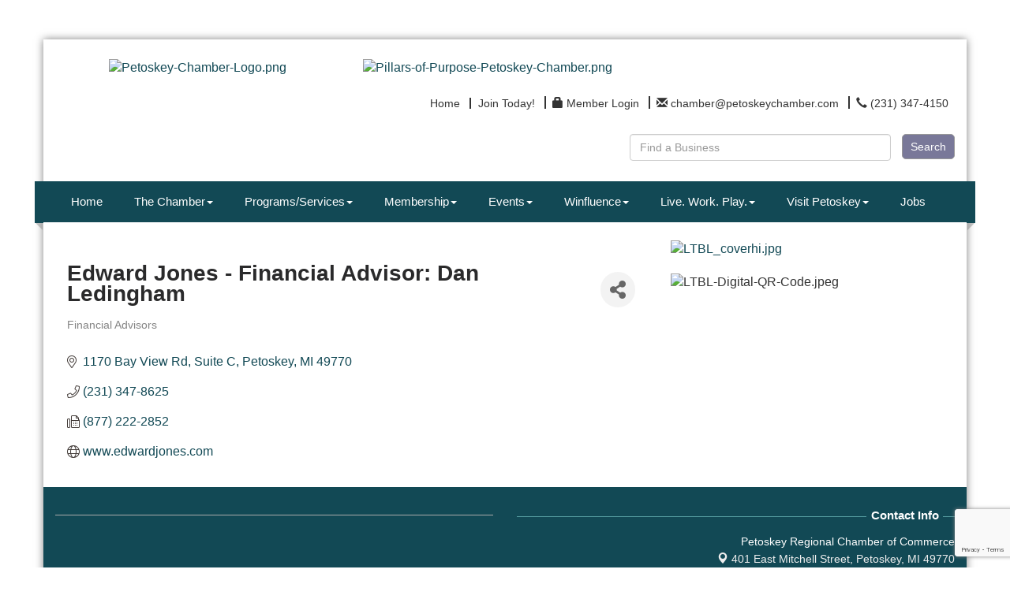

--- FILE ---
content_type: text/html; charset=utf-8
request_url: https://www.google.com/recaptcha/enterprise/anchor?ar=1&k=6LfI_T8rAAAAAMkWHrLP_GfSf3tLy9tKa839wcWa&co=aHR0cHM6Ly93d3cucGV0b3NrZXljaGFtYmVyLmNvbTo0NDM.&hl=en&v=PoyoqOPhxBO7pBk68S4YbpHZ&size=invisible&anchor-ms=20000&execute-ms=30000&cb=umnptkpngcct
body_size: 48824
content:
<!DOCTYPE HTML><html dir="ltr" lang="en"><head><meta http-equiv="Content-Type" content="text/html; charset=UTF-8">
<meta http-equiv="X-UA-Compatible" content="IE=edge">
<title>reCAPTCHA</title>
<style type="text/css">
/* cyrillic-ext */
@font-face {
  font-family: 'Roboto';
  font-style: normal;
  font-weight: 400;
  font-stretch: 100%;
  src: url(//fonts.gstatic.com/s/roboto/v48/KFO7CnqEu92Fr1ME7kSn66aGLdTylUAMa3GUBHMdazTgWw.woff2) format('woff2');
  unicode-range: U+0460-052F, U+1C80-1C8A, U+20B4, U+2DE0-2DFF, U+A640-A69F, U+FE2E-FE2F;
}
/* cyrillic */
@font-face {
  font-family: 'Roboto';
  font-style: normal;
  font-weight: 400;
  font-stretch: 100%;
  src: url(//fonts.gstatic.com/s/roboto/v48/KFO7CnqEu92Fr1ME7kSn66aGLdTylUAMa3iUBHMdazTgWw.woff2) format('woff2');
  unicode-range: U+0301, U+0400-045F, U+0490-0491, U+04B0-04B1, U+2116;
}
/* greek-ext */
@font-face {
  font-family: 'Roboto';
  font-style: normal;
  font-weight: 400;
  font-stretch: 100%;
  src: url(//fonts.gstatic.com/s/roboto/v48/KFO7CnqEu92Fr1ME7kSn66aGLdTylUAMa3CUBHMdazTgWw.woff2) format('woff2');
  unicode-range: U+1F00-1FFF;
}
/* greek */
@font-face {
  font-family: 'Roboto';
  font-style: normal;
  font-weight: 400;
  font-stretch: 100%;
  src: url(//fonts.gstatic.com/s/roboto/v48/KFO7CnqEu92Fr1ME7kSn66aGLdTylUAMa3-UBHMdazTgWw.woff2) format('woff2');
  unicode-range: U+0370-0377, U+037A-037F, U+0384-038A, U+038C, U+038E-03A1, U+03A3-03FF;
}
/* math */
@font-face {
  font-family: 'Roboto';
  font-style: normal;
  font-weight: 400;
  font-stretch: 100%;
  src: url(//fonts.gstatic.com/s/roboto/v48/KFO7CnqEu92Fr1ME7kSn66aGLdTylUAMawCUBHMdazTgWw.woff2) format('woff2');
  unicode-range: U+0302-0303, U+0305, U+0307-0308, U+0310, U+0312, U+0315, U+031A, U+0326-0327, U+032C, U+032F-0330, U+0332-0333, U+0338, U+033A, U+0346, U+034D, U+0391-03A1, U+03A3-03A9, U+03B1-03C9, U+03D1, U+03D5-03D6, U+03F0-03F1, U+03F4-03F5, U+2016-2017, U+2034-2038, U+203C, U+2040, U+2043, U+2047, U+2050, U+2057, U+205F, U+2070-2071, U+2074-208E, U+2090-209C, U+20D0-20DC, U+20E1, U+20E5-20EF, U+2100-2112, U+2114-2115, U+2117-2121, U+2123-214F, U+2190, U+2192, U+2194-21AE, U+21B0-21E5, U+21F1-21F2, U+21F4-2211, U+2213-2214, U+2216-22FF, U+2308-230B, U+2310, U+2319, U+231C-2321, U+2336-237A, U+237C, U+2395, U+239B-23B7, U+23D0, U+23DC-23E1, U+2474-2475, U+25AF, U+25B3, U+25B7, U+25BD, U+25C1, U+25CA, U+25CC, U+25FB, U+266D-266F, U+27C0-27FF, U+2900-2AFF, U+2B0E-2B11, U+2B30-2B4C, U+2BFE, U+3030, U+FF5B, U+FF5D, U+1D400-1D7FF, U+1EE00-1EEFF;
}
/* symbols */
@font-face {
  font-family: 'Roboto';
  font-style: normal;
  font-weight: 400;
  font-stretch: 100%;
  src: url(//fonts.gstatic.com/s/roboto/v48/KFO7CnqEu92Fr1ME7kSn66aGLdTylUAMaxKUBHMdazTgWw.woff2) format('woff2');
  unicode-range: U+0001-000C, U+000E-001F, U+007F-009F, U+20DD-20E0, U+20E2-20E4, U+2150-218F, U+2190, U+2192, U+2194-2199, U+21AF, U+21E6-21F0, U+21F3, U+2218-2219, U+2299, U+22C4-22C6, U+2300-243F, U+2440-244A, U+2460-24FF, U+25A0-27BF, U+2800-28FF, U+2921-2922, U+2981, U+29BF, U+29EB, U+2B00-2BFF, U+4DC0-4DFF, U+FFF9-FFFB, U+10140-1018E, U+10190-1019C, U+101A0, U+101D0-101FD, U+102E0-102FB, U+10E60-10E7E, U+1D2C0-1D2D3, U+1D2E0-1D37F, U+1F000-1F0FF, U+1F100-1F1AD, U+1F1E6-1F1FF, U+1F30D-1F30F, U+1F315, U+1F31C, U+1F31E, U+1F320-1F32C, U+1F336, U+1F378, U+1F37D, U+1F382, U+1F393-1F39F, U+1F3A7-1F3A8, U+1F3AC-1F3AF, U+1F3C2, U+1F3C4-1F3C6, U+1F3CA-1F3CE, U+1F3D4-1F3E0, U+1F3ED, U+1F3F1-1F3F3, U+1F3F5-1F3F7, U+1F408, U+1F415, U+1F41F, U+1F426, U+1F43F, U+1F441-1F442, U+1F444, U+1F446-1F449, U+1F44C-1F44E, U+1F453, U+1F46A, U+1F47D, U+1F4A3, U+1F4B0, U+1F4B3, U+1F4B9, U+1F4BB, U+1F4BF, U+1F4C8-1F4CB, U+1F4D6, U+1F4DA, U+1F4DF, U+1F4E3-1F4E6, U+1F4EA-1F4ED, U+1F4F7, U+1F4F9-1F4FB, U+1F4FD-1F4FE, U+1F503, U+1F507-1F50B, U+1F50D, U+1F512-1F513, U+1F53E-1F54A, U+1F54F-1F5FA, U+1F610, U+1F650-1F67F, U+1F687, U+1F68D, U+1F691, U+1F694, U+1F698, U+1F6AD, U+1F6B2, U+1F6B9-1F6BA, U+1F6BC, U+1F6C6-1F6CF, U+1F6D3-1F6D7, U+1F6E0-1F6EA, U+1F6F0-1F6F3, U+1F6F7-1F6FC, U+1F700-1F7FF, U+1F800-1F80B, U+1F810-1F847, U+1F850-1F859, U+1F860-1F887, U+1F890-1F8AD, U+1F8B0-1F8BB, U+1F8C0-1F8C1, U+1F900-1F90B, U+1F93B, U+1F946, U+1F984, U+1F996, U+1F9E9, U+1FA00-1FA6F, U+1FA70-1FA7C, U+1FA80-1FA89, U+1FA8F-1FAC6, U+1FACE-1FADC, U+1FADF-1FAE9, U+1FAF0-1FAF8, U+1FB00-1FBFF;
}
/* vietnamese */
@font-face {
  font-family: 'Roboto';
  font-style: normal;
  font-weight: 400;
  font-stretch: 100%;
  src: url(//fonts.gstatic.com/s/roboto/v48/KFO7CnqEu92Fr1ME7kSn66aGLdTylUAMa3OUBHMdazTgWw.woff2) format('woff2');
  unicode-range: U+0102-0103, U+0110-0111, U+0128-0129, U+0168-0169, U+01A0-01A1, U+01AF-01B0, U+0300-0301, U+0303-0304, U+0308-0309, U+0323, U+0329, U+1EA0-1EF9, U+20AB;
}
/* latin-ext */
@font-face {
  font-family: 'Roboto';
  font-style: normal;
  font-weight: 400;
  font-stretch: 100%;
  src: url(//fonts.gstatic.com/s/roboto/v48/KFO7CnqEu92Fr1ME7kSn66aGLdTylUAMa3KUBHMdazTgWw.woff2) format('woff2');
  unicode-range: U+0100-02BA, U+02BD-02C5, U+02C7-02CC, U+02CE-02D7, U+02DD-02FF, U+0304, U+0308, U+0329, U+1D00-1DBF, U+1E00-1E9F, U+1EF2-1EFF, U+2020, U+20A0-20AB, U+20AD-20C0, U+2113, U+2C60-2C7F, U+A720-A7FF;
}
/* latin */
@font-face {
  font-family: 'Roboto';
  font-style: normal;
  font-weight: 400;
  font-stretch: 100%;
  src: url(//fonts.gstatic.com/s/roboto/v48/KFO7CnqEu92Fr1ME7kSn66aGLdTylUAMa3yUBHMdazQ.woff2) format('woff2');
  unicode-range: U+0000-00FF, U+0131, U+0152-0153, U+02BB-02BC, U+02C6, U+02DA, U+02DC, U+0304, U+0308, U+0329, U+2000-206F, U+20AC, U+2122, U+2191, U+2193, U+2212, U+2215, U+FEFF, U+FFFD;
}
/* cyrillic-ext */
@font-face {
  font-family: 'Roboto';
  font-style: normal;
  font-weight: 500;
  font-stretch: 100%;
  src: url(//fonts.gstatic.com/s/roboto/v48/KFO7CnqEu92Fr1ME7kSn66aGLdTylUAMa3GUBHMdazTgWw.woff2) format('woff2');
  unicode-range: U+0460-052F, U+1C80-1C8A, U+20B4, U+2DE0-2DFF, U+A640-A69F, U+FE2E-FE2F;
}
/* cyrillic */
@font-face {
  font-family: 'Roboto';
  font-style: normal;
  font-weight: 500;
  font-stretch: 100%;
  src: url(//fonts.gstatic.com/s/roboto/v48/KFO7CnqEu92Fr1ME7kSn66aGLdTylUAMa3iUBHMdazTgWw.woff2) format('woff2');
  unicode-range: U+0301, U+0400-045F, U+0490-0491, U+04B0-04B1, U+2116;
}
/* greek-ext */
@font-face {
  font-family: 'Roboto';
  font-style: normal;
  font-weight: 500;
  font-stretch: 100%;
  src: url(//fonts.gstatic.com/s/roboto/v48/KFO7CnqEu92Fr1ME7kSn66aGLdTylUAMa3CUBHMdazTgWw.woff2) format('woff2');
  unicode-range: U+1F00-1FFF;
}
/* greek */
@font-face {
  font-family: 'Roboto';
  font-style: normal;
  font-weight: 500;
  font-stretch: 100%;
  src: url(//fonts.gstatic.com/s/roboto/v48/KFO7CnqEu92Fr1ME7kSn66aGLdTylUAMa3-UBHMdazTgWw.woff2) format('woff2');
  unicode-range: U+0370-0377, U+037A-037F, U+0384-038A, U+038C, U+038E-03A1, U+03A3-03FF;
}
/* math */
@font-face {
  font-family: 'Roboto';
  font-style: normal;
  font-weight: 500;
  font-stretch: 100%;
  src: url(//fonts.gstatic.com/s/roboto/v48/KFO7CnqEu92Fr1ME7kSn66aGLdTylUAMawCUBHMdazTgWw.woff2) format('woff2');
  unicode-range: U+0302-0303, U+0305, U+0307-0308, U+0310, U+0312, U+0315, U+031A, U+0326-0327, U+032C, U+032F-0330, U+0332-0333, U+0338, U+033A, U+0346, U+034D, U+0391-03A1, U+03A3-03A9, U+03B1-03C9, U+03D1, U+03D5-03D6, U+03F0-03F1, U+03F4-03F5, U+2016-2017, U+2034-2038, U+203C, U+2040, U+2043, U+2047, U+2050, U+2057, U+205F, U+2070-2071, U+2074-208E, U+2090-209C, U+20D0-20DC, U+20E1, U+20E5-20EF, U+2100-2112, U+2114-2115, U+2117-2121, U+2123-214F, U+2190, U+2192, U+2194-21AE, U+21B0-21E5, U+21F1-21F2, U+21F4-2211, U+2213-2214, U+2216-22FF, U+2308-230B, U+2310, U+2319, U+231C-2321, U+2336-237A, U+237C, U+2395, U+239B-23B7, U+23D0, U+23DC-23E1, U+2474-2475, U+25AF, U+25B3, U+25B7, U+25BD, U+25C1, U+25CA, U+25CC, U+25FB, U+266D-266F, U+27C0-27FF, U+2900-2AFF, U+2B0E-2B11, U+2B30-2B4C, U+2BFE, U+3030, U+FF5B, U+FF5D, U+1D400-1D7FF, U+1EE00-1EEFF;
}
/* symbols */
@font-face {
  font-family: 'Roboto';
  font-style: normal;
  font-weight: 500;
  font-stretch: 100%;
  src: url(//fonts.gstatic.com/s/roboto/v48/KFO7CnqEu92Fr1ME7kSn66aGLdTylUAMaxKUBHMdazTgWw.woff2) format('woff2');
  unicode-range: U+0001-000C, U+000E-001F, U+007F-009F, U+20DD-20E0, U+20E2-20E4, U+2150-218F, U+2190, U+2192, U+2194-2199, U+21AF, U+21E6-21F0, U+21F3, U+2218-2219, U+2299, U+22C4-22C6, U+2300-243F, U+2440-244A, U+2460-24FF, U+25A0-27BF, U+2800-28FF, U+2921-2922, U+2981, U+29BF, U+29EB, U+2B00-2BFF, U+4DC0-4DFF, U+FFF9-FFFB, U+10140-1018E, U+10190-1019C, U+101A0, U+101D0-101FD, U+102E0-102FB, U+10E60-10E7E, U+1D2C0-1D2D3, U+1D2E0-1D37F, U+1F000-1F0FF, U+1F100-1F1AD, U+1F1E6-1F1FF, U+1F30D-1F30F, U+1F315, U+1F31C, U+1F31E, U+1F320-1F32C, U+1F336, U+1F378, U+1F37D, U+1F382, U+1F393-1F39F, U+1F3A7-1F3A8, U+1F3AC-1F3AF, U+1F3C2, U+1F3C4-1F3C6, U+1F3CA-1F3CE, U+1F3D4-1F3E0, U+1F3ED, U+1F3F1-1F3F3, U+1F3F5-1F3F7, U+1F408, U+1F415, U+1F41F, U+1F426, U+1F43F, U+1F441-1F442, U+1F444, U+1F446-1F449, U+1F44C-1F44E, U+1F453, U+1F46A, U+1F47D, U+1F4A3, U+1F4B0, U+1F4B3, U+1F4B9, U+1F4BB, U+1F4BF, U+1F4C8-1F4CB, U+1F4D6, U+1F4DA, U+1F4DF, U+1F4E3-1F4E6, U+1F4EA-1F4ED, U+1F4F7, U+1F4F9-1F4FB, U+1F4FD-1F4FE, U+1F503, U+1F507-1F50B, U+1F50D, U+1F512-1F513, U+1F53E-1F54A, U+1F54F-1F5FA, U+1F610, U+1F650-1F67F, U+1F687, U+1F68D, U+1F691, U+1F694, U+1F698, U+1F6AD, U+1F6B2, U+1F6B9-1F6BA, U+1F6BC, U+1F6C6-1F6CF, U+1F6D3-1F6D7, U+1F6E0-1F6EA, U+1F6F0-1F6F3, U+1F6F7-1F6FC, U+1F700-1F7FF, U+1F800-1F80B, U+1F810-1F847, U+1F850-1F859, U+1F860-1F887, U+1F890-1F8AD, U+1F8B0-1F8BB, U+1F8C0-1F8C1, U+1F900-1F90B, U+1F93B, U+1F946, U+1F984, U+1F996, U+1F9E9, U+1FA00-1FA6F, U+1FA70-1FA7C, U+1FA80-1FA89, U+1FA8F-1FAC6, U+1FACE-1FADC, U+1FADF-1FAE9, U+1FAF0-1FAF8, U+1FB00-1FBFF;
}
/* vietnamese */
@font-face {
  font-family: 'Roboto';
  font-style: normal;
  font-weight: 500;
  font-stretch: 100%;
  src: url(//fonts.gstatic.com/s/roboto/v48/KFO7CnqEu92Fr1ME7kSn66aGLdTylUAMa3OUBHMdazTgWw.woff2) format('woff2');
  unicode-range: U+0102-0103, U+0110-0111, U+0128-0129, U+0168-0169, U+01A0-01A1, U+01AF-01B0, U+0300-0301, U+0303-0304, U+0308-0309, U+0323, U+0329, U+1EA0-1EF9, U+20AB;
}
/* latin-ext */
@font-face {
  font-family: 'Roboto';
  font-style: normal;
  font-weight: 500;
  font-stretch: 100%;
  src: url(//fonts.gstatic.com/s/roboto/v48/KFO7CnqEu92Fr1ME7kSn66aGLdTylUAMa3KUBHMdazTgWw.woff2) format('woff2');
  unicode-range: U+0100-02BA, U+02BD-02C5, U+02C7-02CC, U+02CE-02D7, U+02DD-02FF, U+0304, U+0308, U+0329, U+1D00-1DBF, U+1E00-1E9F, U+1EF2-1EFF, U+2020, U+20A0-20AB, U+20AD-20C0, U+2113, U+2C60-2C7F, U+A720-A7FF;
}
/* latin */
@font-face {
  font-family: 'Roboto';
  font-style: normal;
  font-weight: 500;
  font-stretch: 100%;
  src: url(//fonts.gstatic.com/s/roboto/v48/KFO7CnqEu92Fr1ME7kSn66aGLdTylUAMa3yUBHMdazQ.woff2) format('woff2');
  unicode-range: U+0000-00FF, U+0131, U+0152-0153, U+02BB-02BC, U+02C6, U+02DA, U+02DC, U+0304, U+0308, U+0329, U+2000-206F, U+20AC, U+2122, U+2191, U+2193, U+2212, U+2215, U+FEFF, U+FFFD;
}
/* cyrillic-ext */
@font-face {
  font-family: 'Roboto';
  font-style: normal;
  font-weight: 900;
  font-stretch: 100%;
  src: url(//fonts.gstatic.com/s/roboto/v48/KFO7CnqEu92Fr1ME7kSn66aGLdTylUAMa3GUBHMdazTgWw.woff2) format('woff2');
  unicode-range: U+0460-052F, U+1C80-1C8A, U+20B4, U+2DE0-2DFF, U+A640-A69F, U+FE2E-FE2F;
}
/* cyrillic */
@font-face {
  font-family: 'Roboto';
  font-style: normal;
  font-weight: 900;
  font-stretch: 100%;
  src: url(//fonts.gstatic.com/s/roboto/v48/KFO7CnqEu92Fr1ME7kSn66aGLdTylUAMa3iUBHMdazTgWw.woff2) format('woff2');
  unicode-range: U+0301, U+0400-045F, U+0490-0491, U+04B0-04B1, U+2116;
}
/* greek-ext */
@font-face {
  font-family: 'Roboto';
  font-style: normal;
  font-weight: 900;
  font-stretch: 100%;
  src: url(//fonts.gstatic.com/s/roboto/v48/KFO7CnqEu92Fr1ME7kSn66aGLdTylUAMa3CUBHMdazTgWw.woff2) format('woff2');
  unicode-range: U+1F00-1FFF;
}
/* greek */
@font-face {
  font-family: 'Roboto';
  font-style: normal;
  font-weight: 900;
  font-stretch: 100%;
  src: url(//fonts.gstatic.com/s/roboto/v48/KFO7CnqEu92Fr1ME7kSn66aGLdTylUAMa3-UBHMdazTgWw.woff2) format('woff2');
  unicode-range: U+0370-0377, U+037A-037F, U+0384-038A, U+038C, U+038E-03A1, U+03A3-03FF;
}
/* math */
@font-face {
  font-family: 'Roboto';
  font-style: normal;
  font-weight: 900;
  font-stretch: 100%;
  src: url(//fonts.gstatic.com/s/roboto/v48/KFO7CnqEu92Fr1ME7kSn66aGLdTylUAMawCUBHMdazTgWw.woff2) format('woff2');
  unicode-range: U+0302-0303, U+0305, U+0307-0308, U+0310, U+0312, U+0315, U+031A, U+0326-0327, U+032C, U+032F-0330, U+0332-0333, U+0338, U+033A, U+0346, U+034D, U+0391-03A1, U+03A3-03A9, U+03B1-03C9, U+03D1, U+03D5-03D6, U+03F0-03F1, U+03F4-03F5, U+2016-2017, U+2034-2038, U+203C, U+2040, U+2043, U+2047, U+2050, U+2057, U+205F, U+2070-2071, U+2074-208E, U+2090-209C, U+20D0-20DC, U+20E1, U+20E5-20EF, U+2100-2112, U+2114-2115, U+2117-2121, U+2123-214F, U+2190, U+2192, U+2194-21AE, U+21B0-21E5, U+21F1-21F2, U+21F4-2211, U+2213-2214, U+2216-22FF, U+2308-230B, U+2310, U+2319, U+231C-2321, U+2336-237A, U+237C, U+2395, U+239B-23B7, U+23D0, U+23DC-23E1, U+2474-2475, U+25AF, U+25B3, U+25B7, U+25BD, U+25C1, U+25CA, U+25CC, U+25FB, U+266D-266F, U+27C0-27FF, U+2900-2AFF, U+2B0E-2B11, U+2B30-2B4C, U+2BFE, U+3030, U+FF5B, U+FF5D, U+1D400-1D7FF, U+1EE00-1EEFF;
}
/* symbols */
@font-face {
  font-family: 'Roboto';
  font-style: normal;
  font-weight: 900;
  font-stretch: 100%;
  src: url(//fonts.gstatic.com/s/roboto/v48/KFO7CnqEu92Fr1ME7kSn66aGLdTylUAMaxKUBHMdazTgWw.woff2) format('woff2');
  unicode-range: U+0001-000C, U+000E-001F, U+007F-009F, U+20DD-20E0, U+20E2-20E4, U+2150-218F, U+2190, U+2192, U+2194-2199, U+21AF, U+21E6-21F0, U+21F3, U+2218-2219, U+2299, U+22C4-22C6, U+2300-243F, U+2440-244A, U+2460-24FF, U+25A0-27BF, U+2800-28FF, U+2921-2922, U+2981, U+29BF, U+29EB, U+2B00-2BFF, U+4DC0-4DFF, U+FFF9-FFFB, U+10140-1018E, U+10190-1019C, U+101A0, U+101D0-101FD, U+102E0-102FB, U+10E60-10E7E, U+1D2C0-1D2D3, U+1D2E0-1D37F, U+1F000-1F0FF, U+1F100-1F1AD, U+1F1E6-1F1FF, U+1F30D-1F30F, U+1F315, U+1F31C, U+1F31E, U+1F320-1F32C, U+1F336, U+1F378, U+1F37D, U+1F382, U+1F393-1F39F, U+1F3A7-1F3A8, U+1F3AC-1F3AF, U+1F3C2, U+1F3C4-1F3C6, U+1F3CA-1F3CE, U+1F3D4-1F3E0, U+1F3ED, U+1F3F1-1F3F3, U+1F3F5-1F3F7, U+1F408, U+1F415, U+1F41F, U+1F426, U+1F43F, U+1F441-1F442, U+1F444, U+1F446-1F449, U+1F44C-1F44E, U+1F453, U+1F46A, U+1F47D, U+1F4A3, U+1F4B0, U+1F4B3, U+1F4B9, U+1F4BB, U+1F4BF, U+1F4C8-1F4CB, U+1F4D6, U+1F4DA, U+1F4DF, U+1F4E3-1F4E6, U+1F4EA-1F4ED, U+1F4F7, U+1F4F9-1F4FB, U+1F4FD-1F4FE, U+1F503, U+1F507-1F50B, U+1F50D, U+1F512-1F513, U+1F53E-1F54A, U+1F54F-1F5FA, U+1F610, U+1F650-1F67F, U+1F687, U+1F68D, U+1F691, U+1F694, U+1F698, U+1F6AD, U+1F6B2, U+1F6B9-1F6BA, U+1F6BC, U+1F6C6-1F6CF, U+1F6D3-1F6D7, U+1F6E0-1F6EA, U+1F6F0-1F6F3, U+1F6F7-1F6FC, U+1F700-1F7FF, U+1F800-1F80B, U+1F810-1F847, U+1F850-1F859, U+1F860-1F887, U+1F890-1F8AD, U+1F8B0-1F8BB, U+1F8C0-1F8C1, U+1F900-1F90B, U+1F93B, U+1F946, U+1F984, U+1F996, U+1F9E9, U+1FA00-1FA6F, U+1FA70-1FA7C, U+1FA80-1FA89, U+1FA8F-1FAC6, U+1FACE-1FADC, U+1FADF-1FAE9, U+1FAF0-1FAF8, U+1FB00-1FBFF;
}
/* vietnamese */
@font-face {
  font-family: 'Roboto';
  font-style: normal;
  font-weight: 900;
  font-stretch: 100%;
  src: url(//fonts.gstatic.com/s/roboto/v48/KFO7CnqEu92Fr1ME7kSn66aGLdTylUAMa3OUBHMdazTgWw.woff2) format('woff2');
  unicode-range: U+0102-0103, U+0110-0111, U+0128-0129, U+0168-0169, U+01A0-01A1, U+01AF-01B0, U+0300-0301, U+0303-0304, U+0308-0309, U+0323, U+0329, U+1EA0-1EF9, U+20AB;
}
/* latin-ext */
@font-face {
  font-family: 'Roboto';
  font-style: normal;
  font-weight: 900;
  font-stretch: 100%;
  src: url(//fonts.gstatic.com/s/roboto/v48/KFO7CnqEu92Fr1ME7kSn66aGLdTylUAMa3KUBHMdazTgWw.woff2) format('woff2');
  unicode-range: U+0100-02BA, U+02BD-02C5, U+02C7-02CC, U+02CE-02D7, U+02DD-02FF, U+0304, U+0308, U+0329, U+1D00-1DBF, U+1E00-1E9F, U+1EF2-1EFF, U+2020, U+20A0-20AB, U+20AD-20C0, U+2113, U+2C60-2C7F, U+A720-A7FF;
}
/* latin */
@font-face {
  font-family: 'Roboto';
  font-style: normal;
  font-weight: 900;
  font-stretch: 100%;
  src: url(//fonts.gstatic.com/s/roboto/v48/KFO7CnqEu92Fr1ME7kSn66aGLdTylUAMa3yUBHMdazQ.woff2) format('woff2');
  unicode-range: U+0000-00FF, U+0131, U+0152-0153, U+02BB-02BC, U+02C6, U+02DA, U+02DC, U+0304, U+0308, U+0329, U+2000-206F, U+20AC, U+2122, U+2191, U+2193, U+2212, U+2215, U+FEFF, U+FFFD;
}

</style>
<link rel="stylesheet" type="text/css" href="https://www.gstatic.com/recaptcha/releases/PoyoqOPhxBO7pBk68S4YbpHZ/styles__ltr.css">
<script nonce="HEbXD3-AM3_g7Nj76fas5g" type="text/javascript">window['__recaptcha_api'] = 'https://www.google.com/recaptcha/enterprise/';</script>
<script type="text/javascript" src="https://www.gstatic.com/recaptcha/releases/PoyoqOPhxBO7pBk68S4YbpHZ/recaptcha__en.js" nonce="HEbXD3-AM3_g7Nj76fas5g">
      
    </script></head>
<body><div id="rc-anchor-alert" class="rc-anchor-alert"></div>
<input type="hidden" id="recaptcha-token" value="[base64]">
<script type="text/javascript" nonce="HEbXD3-AM3_g7Nj76fas5g">
      recaptcha.anchor.Main.init("[\x22ainput\x22,[\x22bgdata\x22,\x22\x22,\[base64]/[base64]/[base64]/[base64]/[base64]/[base64]/[base64]/[base64]/[base64]/[base64]\\u003d\x22,\[base64]\\u003d\x22,\x22Z27CqVx0OsKJwrvCqwkow7XCkSHCi8OnaMKtLHAQWcKWwro1w5YFZMO8Z8O2MxPDi8KHREs5woDCl0J4LMOWw4jClcONw4DDiMKAw6pbw6ASwqBfw4BQw5LCun5uwrJ7PxbCr8OQf8OMwolLw63DnCZ2w7Frw7nDvGHDoyTCi8KjwoVELsOfOMKPEC/CkMKKW8K8w791w4jCiitywrg6EnnDnihqw5wEBBhdSWLCicKvwq7DmsOnYCJVwpzCtkM1WsOtEBtaw59+wrPCgV7CtX7Dv1zCssOIwpUUw7lvwq/CkMOre8OGZDTChsK2wrYPw6Fiw6dbw4Jfw5QkwqNEw4QtC2ZHw6kfL3UaVyHCsWoRw5vDicK3w5rCnMKARMO8MsOuw6N3wrx9e0rCsyYbC3QfwobDnxsDw6zDqsKzw7w+YiFFwp7CiMK9Un/[base64]/DimrDgcOCw6bDm8OFwrFGI8OHLgxdeF8CHBnCnnzCvTHCmXjDhWAKC8KSAMKRwpnCrwPDrV/Do8KDSjjDosK1LcONwr7DmsKwa8ONDcKmw7sbIUkVw5nDinfCvsKBw6DCnxDCkmbDhRx8w7HCu8O9wqQJdMKGw6nCrTvDocO9LgjDisOBwqQsVRdBHcKKB1Nuw5Z/[base64]/woPChMKzwr7CkMK/UxfCncKgQsKIw6cUXGkdGTbCp8K/[base64]/CqMKXw6HCk8KKFcKrw7MJw6TCjcKjLcOIUMOaA01Mw6pRLcOfwrdvw4XCqnjCusKAZcKSwqXCk0TDpWLCu8OdU3lIwo8xcyHDqV/DmAfDusKpDjVIwprDo0/DrMOWw7rDmMKOKiQVVcOIwpTCgQDCtcKFNDhHw78AwqPDnFzDqQ5XCsO/w7/CkcOiPmDDjMKSWBLDksODVj7CkMOHR3XDhk4cCcKeSsOtwp7CisKvwrrCunvDiMKvwrt9Y8O9wrFQwrHCvGvCkQTDp8KpNyPCkibCpsOfAELDisO+w5/[base64]/DuCzCnsO8wqMHAS3DjGLDnsKTSsO8w6suw5kEw5LCsMOlwq9JZhfCpj1kXA8swojCgsK5JsKTwrrCgS5LwokxB33DuMOVWcKgE8OyasKrw5XDhHNzw47DtsKwwqxnwpbCpAPDhsOoccK8w4h7wrjCiwbCsGh1ezzCssKJw7RObwXCkmfDi8KjdX/DtGA4FTLDlHvDi8KSw5o9Em4YVcOUwprCtXcDw7HCqMObw4lHwrZQw7VXwpQCAsKWwobCuMOyw4USPi1GesKUWUbCg8KBDMKow5kqw6Ulw5h6YXkPwr7CrMOqw7/DjlUgw6lBwphnw781wpLCqWDCmwrDvcK7XwXCm8OXeXPCqMO0AGrDr8OXYX5wYHVkwq7DmhgcwpUsw6ppw5hew45hRxLColkkEsKSw6fCj8ODTsKtURzDlkUqw58OwonCtsO6T1REw47DosKuP2DDscK0w7HCnEzDq8OWwr02CcOJw5MYcH/[base64]/[base64]/UBFVw7TDnS5JwowQfBEFZiDCrEPDiSXDqcO8wpcUw6DDnsODw4RIJAcEBMK7w4HCliDCqm3CucO5ZMKAwpfCsifCsMKBNsOUw7EIJkE9ZcOfwrZhNwnCqsORLsKBwp/[base64]/Ds8OXAFExFD9+w4TCscKaw5Y9WMO9XMOoEz4dwo/DrcO3wojCusKJehzCnsKFw6lzw4HCjRduPMKBw7pOCxrDr8OCSsOiGnXCgn0hbG5RecO0SMKpwoAcJ8O+wpPChQ5pw4rCisKAw6bCmMKmwpjCtcKHQsKTQMOfw4xtWsOvw6dyH8Ogw7nDvMKvf8Opwp4bBcKewolgwobCpMKWDMOUKG/DtEcDMcKBwpVIwpwow6lHwrsNwq7CoxYEesK5H8KewoExwq3Cq8OTIsKRNijDscKjwo/CgcKhwphhd8K/w4HCviEQMcOew619UzdCV8OBw4xVPwo1wo4qwqYwwpjCucKjwpZxw6dQwo3CqSBIDcKIw6PDjcOWw5fDkVHDgsK0M3F6w4B7LsObw7RzPQ/[base64]/DnCbDmCwSIifCml0YWGPDhAfDjVPDvizCgcKVw61cwoXCu8O0wolxw74pWyklwoAnScOuasOpZMOewq0iw4Mrw5LCryjDu8KsTcKAw7DCmsOTw7o7R0rCszPCg8K0wr/Dowkyb2N1wp9vKMKxw75gTsOYwolJwpkMYcKANyF0w4jDv8KgI8OtwrBOZwfCniDCojbCg1wpcDrCrVTDpMOEdGAAw6lEwrTChF8sSWQaQMOaNR/CssOAcsOewrdhbcOWw7QMw7PDocOIw6EYwo4lw7IaccK2w4YeAEbDnABmwqg/wqzCt8KHIkgzFsOMTHjDoXXDjgFaKGgpwoYnw5nDmTjDqXPDnHB5wpjChWDDnm1Lwp4FwofCkhTDksKjw7c6ClUdK8K3w7nCn8Ojw4rDpsOZwrvCuE0pVsOYw7lYw6PDsMKvCWFgwr7DlWgGYcKqw5LCtcOGPsOvwoMbE8O/NMK6UndVw6A8IsOTwofDgS/ChMOBZBA7bAQ3w5rCsTwKwqTDnSR2ZMOnwrZmU8KWw7fDkFrCiMOZwoHDjQ86cwLCtMK3MV3Do1B1HyrDjMOAwoXCncO1woHCpm/CtMK1B0LCj8KBw4hJw7DDqFg0wphbMMO4TsOmwqLCvcO/Qgc4w4XChgVPaRJ9PsOBw6IdNcO4w7fChlbDmjBzcsOXHxjCo8KowofDqMKowr7DqEtCJicVWilTBsKiw5B7HGfDnsK4IcKfbRTCkgvCmRTDl8Okw5fCgm3CqMK7wpPDt8OxGMOOM8OxPVTCqXkkYsK2w5LDgMKBwpHDncK1w7BzwrxCw6/Di8K/[base64]/Cg8O/HxvDhXXCoFvCosO2AsOveMOBBsOPw5ItSMOywr3DmsKsBjXCmnMqw7LCqwwSwpxnwo7Dq8K0wrd2DcOGw5vChlfDqCTCh8KpPEkgccORw5nCqMK9TG0Uw5fClcKrw4Z+NcOxwrTDjWgLwq/DkTcFw6rDnzB8w651BcOpw6p7w4lAfsOaTl7CiytFecK5wqLCqcOqw6rCiMOJw6djUB/[base64]/dkPDvWYhCjoxwovDmcOFL8K4Q8OOw6Nbw612w7PDpMKfwpXDp8OTCx7DtAnDlnR2JDfDp8OtwqRnFjJOw5jCn1hFwrDCoMKhNsOBw7EGw5ArwrRmw4hfwrnChRLCmUjDsw7CpCrCqwx7HcO7B8OJUmnDqmfDvgM6LcK6wpbChMKGw5JId8O7K8OWwrjCqsKWck/CsMOlwrYyw5dkwprCtMO3Q0fCksKqK8Orw5TClsKxwrkVwrZnI3bDrcK8Q0bCoxDCrEY9Y0Z3e8O4w6vCrEdaOVvDrcKEJMOTesOlFTg8bWQoEyXCgDfDksK4w5LDnsKXwq1cwqbDgBvDtlzCtz3DtMKRw6XCnsOAw6IDwpM/eGZRcg5iw5XDiVjDtgnCgzzDo8KOMjs+BlVvwqU4wqpUDMKJw5twa1/Cj8K6w4/CncKcYcKGbsKOw7DCj8Ohwq3CkDnCg8OPwo3Dp8KWODU9w5TCicKuwqnDpi47w4TChsKDwoPChngDwr5BZsKLDCfCssK4woJ/a8K5fl7DhFtSHG5PPcKEw4RKAQ3DqVDDhT9hBlJCaWXDnMOywqjDp3bClAUdayddwrglPl4YwoHCssOWwq9pw4xfw4nCicKyw7Arw5U8wpbDjQ7Dqh/CgcKIwrDDiT/ClTrDo8OYwp4lwqBnwodHGsOhwr/DgA8CfMKsw65HLsORY8OFMcO6TFQsKcKhJMKeWkt1FSpZw6o3w43Dok9kc8KbJR8swqRBY0HCqhnDqsOWwrUswqfDrsKnwr3DojjDjB49w5gHYcOuwoZtw4HDn8KFNcObw7XCsR4Ew6sIGsKww6E+SlU/w4rDnMKnLMOCwosaYS7Ct8O4aMOxw7TCmsO+w5NVEsORw7zCusKdKMKyRAfCucOUwqXCrmHDmBTCjsO9wrjCtMOqBMOcwr3DmsKMdFnCh0/DhwfDv8KowqlewpfDsAACw5oMwq9SVcOfwpTCgDTDqsK4BMKFNydXE8KPRgjCncOMGGVoKMK9cMK5w4hNwprCkQs8PMOywoEPRSLDhcKKw7LDocKawrRIw6/Cm1tsRcKow5VXcyPDr8OaQMKFwp/[base64]/w7lsfX0hw5jCgsOdw47Ds0PDlMO1wrcCNMKaZGNnaQF+w5TCrFnCkcO7fMOMwqcMwptcw7ZDWlXChEVPDkNyWU/[base64]/ClwrCmk/Dky9DGsKTMlTDsQh1w4FswpxLwovDrH0QwoJEw7TDucKMw4dmwr7DqsKvMyxfO8K0UcOiHsKCwr3CplbCgQTCtA0ywrXCpGvDom0AEcKQw4DCusO4wr3ClcKMw6DDr8OlbcKDwo3DqQnDtCjDksObU8OpGcKMPxJJw4jDiU/[base64]/wrZkw4jDg3HDo8KFwrAffy4Ew4vDssKfwo9Uw7hfE8O8UjBPwoXDhsKTMljDhgPCoitkTMOQw7pVEMOjA3N2w4nDoFppTMOoesOGwqDDn8ODEsKxwp/DsknCusOlMW4faio1TV3Dlj3Dq8KkM8KUG8Kqb2fDtXtyYhMIE8O0w7AQw5DDngkDKG5jM8O/woNcTUVtUiBAw7xKwq4PMXQdLsOww4RfwokwQWdMKkwaCjDCs8OzEyILwpfCiMKJKsKcLnHDhgvChw8BVy7DjcKufMK/e8Owwq3CjkDDpzBSw6LDsyfCkcK0wrc2ecODw7RQwoEVwrnDoMOJw4LDocKhGcOEHQsFGcKsLVQfacKfw5zDkDbCssKOw6TCgMOiAzrCq08xXsO6bjjCmMO5NcO6QX/CosOeW8OFIsKPwrzDojUmw50vwoDDosO7wpFrbQTDgMOTwqsDPS1cw7dDKMOoMCrDsMO0f15Hw63Cq0geFsOPfmXDscOZw5TCmyvDq0jCiMOfw4XCpVYvZMKsOzvClTfDmMKMw4krwpLCvcOfwp4xPknDgR42wqgjBMOdbypBU8Kmw7hcW8Kuw6LCocKVEk/Ct8K6w4DCvijDvcKbw4vChcKpwoA6w6lRSkZvw6/CpA9nU8K/[base64]/LFvDv8KZTDZSw7xiOE3CvcKtCcOzwo7DtcK4wqDDin0ww5nCl8K8wqpEw6rDv2XCoMOWwofDncK4wrU/QTDCtW9qRMK+eMK2aMKgFcOYY8O3w7VuAAXDuMKHbsOyUjdlJ8KTw7ktw4/[base64]/DkGHDgsOdL8KdCHAvVMKMw6DCrhTCtcOZB8K1wrTCkmrDjG4lFMKAKkXCmcKOwqhNwp/DpkHCknJGw5JRSwDDi8K1O8O7w6rDpCpbQiVaWsK6ZcOrGhHCtsOHDsKKw45yZMKGwo9zPsKpwp1LeETDoMOew7/CvsOkw6QMeClowrvDoX41Z3zClgcGw4sowrjDvnAnwogyMHp/w4MJw4nDqMKiw4zCnjUswoB7SsOKw74NIMKAwobCvcKEPsKqw60HdlkEw5bDncOpbU/Cn8Ksw5pdw4bDnV4mwpJDbsOnwoLCscKiK8K2HTPCkyVNTVzCrsKDFmjDqXzDs8KowovDrcOwwq1OWWXCvE3CtQMRw6VnEsK0BcOTWEbCrsK5w583wo5fKRbCsX3DucKHSxZmBx0NMl/CtMKDwo07w7bCqsKTwp8QLnorLUNLZcOVPcKfw5pdWsOXw6E4wrUWw6/Cgw/CpyTCrsKjGkY6w6nDsjFWw6LCg8Ktw7QwwrJsEsKSw78iCMKkwr8Cw5DDjMKRXcKMw7TCg8OOasOAU8K8RcO3ahnCuCDChTxXw7jDpRZIMiLCk8OuI8Kww5Ntwp1HcMOAwoLDssKyOFnDuiF/[base64]/c8K5SH8gwqgfMRkOQsOAZEc4RsOXEMOlw4/DkcKRcUTCjcKDYVdZd1oEw6vCjBrDpHbDgQEKR8KuYCnCs1xFe8KjMMOmH8OqwqXDuMKkMWQNwr7Dk8OSwpMbBhkJXHDCkmJmw7jDn8KaXHLCkVZACEnDmlPDhMOdHgNgMXLDvWhJw5gVwq7Cv8OFwqbDmXvDksKYEsOhw7XCmwV/w6vCqXDDvgQ4TwjDuAZzw7IlEMOrwrwTw5R8wq0fw7EQw4tiAcKIw5kSw5TDmTsQETPDisKDRMOkKMOww48bIMOuYSjDvFA3wrPDjTrDskY+wqI/w7ooIyYuESzDkyjDmMO0AsOYez/DgsKFw7NBKhRzw53ClcKhWgrDjDRiw5bDucKew5HCosKgW8KRX317SgBZw48nwqBPw6ZPwqTCl3/DhXvDsCVzw6HDqQw+w5wvMEkCw5LDiRLDjMOLUBJbJWDDt0HCj8K3Kg3Cl8OQw5poEQ8KwoQcVMKjGcKhwpV0wrIuSsK0aMKFwo1VwqjCoUnCp8KFwogqbsK/w5t4W0XDvll7PsOwdsOaKcOQQsOvSGvDsj7DilrDkWjDnTDDg8Otw4tHwr8SwqrCm8KBw6vCqC1+w6wyLcKUw4bDusKvwpDCiTg+bcKdZsOwwrsycirDqcO9wqJNPsKpVMOVFErDr8Klw7FgK05SRzjCiDzDlsKbOxzDo3l1w4/[base64]/ClWDDhioPwrYrK8KxwoHDu8Oow7HCp8OqG0TDrCoSw6TDk8OFdsOyw5UgwqnDiUfCmnzDhVnDnAJ2TMOKYD3DqxV/w4rDrHYEwppCwoFtN1XDlsKrPMKzb8KQT8KNXsKSaMOTcTV0BMKOTMOyZV9Kw6vCjFLDlXzCoDzCmG7DlGJ+w6AbPcOXV0kGwp3DvwInCwDChgItwo/CkHbCkcK+w4rDvxsvw5fCm10mwqHCjMKzwoTDhsO1aTbClsKMazRew5twwopJwo/Do3nCnwfDr0RMaMKFw5c8csKUwqAYUkTDnsOXMQdLMcKGw4vCujXCtDMaK3Btw7rCl8OXecKcw7JDwqVjwrU8w5NZdsKnw47DtcOOLDvDnMOuwobCmMO/F1zCrMK7wqbCnU3DqkfDpMOkAzgDQ8OTw61hw5LDoH/Dl8OaXcKWTUTDmH/DrMKqIcOsB0kpw4A6aMOjwrwqJ8OcNhcPwoTCs8OPwpZ7wophdjDCu1h/w7nDjMK6w7bDsMKIwq5APWfCt8KDGi0gwrvDtcK1NhktKcOGwrHCgDnDg8OZeGkHwrXCjMKaO8OoVlHCgsOFw4LDgcKxw7fCuTp9w7thWRRRw6ZEU0doK1nDkMONC07Crm/CpxnDj8OtKmLCt8KHNh3CtH/DmH9yZsOjwrbCsWLDlQwkBUzDpDrDvcKswrsRPGQwNsO3YsKBwq3CuMOpIVXCmzfDmcOzacOZwpDDi8K7cWnDliDDvAB0woLCksO8A8O7TDp9TmfCscK5H8OxK8KEC0rCjsKUNMKdGTDDuw/DlMO+OMKUwrdtwqvCt8OKw7DDoj4/[base64]/Cv8O5w6vCkCjDvsKcwoHDucK6O8O/VgtDw7DCmSM5fsKRwrTCk8KGw7fCtcOZVsKzwoDDi8K9D8OHwqjDhMKRwobDgHI/Pk9zw6XCvyTCkXQ2w7MLKhNgwqcaWMOswrIuwr/[base64]/DjMKWcBHColvDuBbChcKzwrvDul1ZbcOgLsKqL8KFwo4Qwr7CrRPCp8OPw4U5VMK3ecOedcKXAMOhw69+w5cpwp1PAcOKwpvDp8K/w6Few7PDs8OUw41xwqlBwp8rw6HCmG0Xw5tBw7zCscKpw4bCig7CuhjCpwLDtULDgsOWwp7DvsKzwrh4FTAWC2xubHrDmA3Dp8OowrDDrsK+acOww6o3HWbCoFcLFD3CgXYVasOCY8K+KgvCnHzCqDvCmXDCmyjCocONKkVww6/DjcOdCknCkMKgXcO4wqhmwpDDtcOOwr7Cq8OQw47DtMO7FcK0TXvDssKCUngPw4LDtybClcKAB8K7wqt+wrPChsOQw7QMw7DCkHI1I8Odw5A/B0B7fW4LRlI2VMKCw6cfKFrDv2LDrg0mIDjCgsK4w7gUUX5vw5AcYkEmNwNxwr9hw5YTw5UCwr/DoFjDgkfCvTvCnRHDik1KFDs2Q1jCnU9eG8O3wozDiDjChcKrUsKrOcOfw6PDpcKpHsKpw4pIwrfDsS/CiMK4fA8NCCQNwrs1M10Qw4IjwrBmBcKdFMOAwrciIU3CkSDDil/CusOcw4p/Ui5vwqLDgcKaMsO1B8KWwpLCvcKZUF0KdTTDu2vDlcK0WMOYHcKpThvDscO4VsORC8KlVsOLwr7DvTnDg08tZ8ODwq7Cr0DDgwkrwoPDgsOPw63CsMKwCFvCgsKawr8Qw4/CtsOXw4LDm3HDicKVwpDCvhrCp8Kfw7/DvFTDpsKZbTXCgMKWwo/[base64]/NjDDsQrClcO2wqTCsFbCoMKWCsOiwqbCqzo/LTHCsBYRwpDDr8KMO8OOVsKyQMKPw7/DpVXCrsOGwrXCl8KVPHBOw4DDnsOKwqfCvEc1TsO2wrLCjzEbw7/[base64]/[base64]/Dg8K7NcOLUcORwoTDkzjDkzhuNmzDssKiJ8KpwrfDomLDk8K3wrJowrXCsGrCgFPCuMOXW8KCw486VMOVw4vDgMOxw6dEwrLDu2nDqRlrdWAoHVxAeMOlbiDChQLDjcKXw7jDnsOsw7xww4PCsQhPwrt4wrjDnsKwSBs1NMKSecOSYMKIwrjDscOiw5/Ck3HDqlRkFsOcF8KjWcK8DMOpw53DsW8Iw7LCr39/wpMUw7AYw4XDocK5w6PDmHvCthDDqMOOOSvClSbCkMOUCFNfw65Aw5fDg8KOw50HOmTCsMKdJhBJG0RgJ8OTwooLwoF+ASNpw5B4woTCiMOpw4rDiMO6wp9Vc8KJw6RBw6jDgsKFw5YmXsO9F3HDjsOiw5MaIcKxw4jDmcO/d8K/[base64]/DmMOCwqPDgzJOVMKbw5UAw5TCqsK8wo3CvsOwBsKswqQ6K8O3X8KoMcOHA1UPwrfDn8KJNcKlKBFGJMOINg/Dj8OZwo4pcjnDrXfDjGvCgsOlworDsSnDoXXCtMKRwo4Lw4l1wrgUwrPCvMKDwonCtTd4w7VXXizCn8O3wqRAc0UteE9mTGHDmsKKfi8CDjVPYMKAP8OSDMOrfB/Cs8OACA/DksKqGMKcw4TDiUZ2Cw4TwqY+QcOiwpHClHdKNsKiagjDpcOXwpt3w5gXCMOlJTzDuUXCiAUKw40Uw4nDucK8w4rCg1o9PFhXTsKRR8O5B8OWwrnDq3xXw7zDm8OfcGhgd8KnHcOfwrLDl8KlKz/DtMOFw4I2w5tzdgDCu8OTUCPCqzETw5DDm8OzasKnwpHCtXkyw6TDl8KwJMOPDcOWwr4kd1fCgQpoNHhYw4PCgConesK8w4fChzvDvsO8wq0pMjrCt2XDm8OYwpFzU392wpQmVGXCqE/DrcOIex40wpLDiBclU38HUkMlTkjDqjl6w64ww6hzCsKWw40pccOEWsK7wqdkw4p2WSBOw5nDmlxKw4pxB8Ojw5sBwofDmXLDozIAJ8ORw5xJwrp5X8K/w7zDuCnDii/Du8KJw73CrSJOQTB7wqnDsgE2w7vChEjDmlTClX0gwqdGJsKLw54iw4Fcw5cSJ8KNw5PCsMKRw4B5dk7ChsO8PCsnPcKGccOADw/DpMOTD8KSWCJtV8Koa1zChMOWw7zDlcOFBgjDtsOlw4rDp8K/Ox0RwpvCp0fCuXAow6kNLcKFw5AbwpcmXcKiwovCty7CpQc4wpvCj8KUBDDDocK0w5NqDsKfBTHDqxfDtMOiw7nCgi3DlcKyACLDvRbDvw5EdMKAw4Uxw4xgw6E+wqhwwrMGTVZuDHYRe8Kow4zDg8K1OX7Cv3zDj8Oaw6Fxw6/DlsKJdhfDoFsMIMKYPsKbWzHCr30OOcOtNw/[base64]/asK/w5FPMGJMAMOyw6xqBMKHJcOPNVZ5Dn7Cj8O6S8ODQU/Cg8OXBnLCvT/CohEqw7HCgUUFf8K6wpvCvG4pOB8Kw6jDlcOUbS8YG8OITcKKw5DCiyjDjsO5asKWw7p/w47DscKUwr3DsUHDnHPDvsODwprDvUnCo3LCmcKgw5siw4BJwq8Ifx02wqPDucKfw4k4wpLDr8KOUMOJwr9PRMOww7wTM1zDq3xaw51Xw5Etw7gTwrnCgMOfDm3CqkPDpj/CphfDncOYwrzCjcOYGcOef8OrO3Jdw7gxw57DlkvCgcOeCsO7w49ow6HDvhxhFzLDoDXCkgUxwovDiQxiITPDu8KfdSJgw6psZMKqMXTCtiNUKcOOw5FSw6jDnsKcbhnDlMKrwoluVsODTlvDkhwbw4NQw5tAODUGwrLDu8Oiw5I5G2JvCR/CksK6LsOpdMO8w7BwLicBwpQ+w7bCkGYMw4HDhcKDB8O6JMKJNsKPYl/[base64]/[base64]/CscOxw5Avw5DDncKfwqnCgAfDs0XDplTDi8OBwrJEw4FpRsK3w7ZfDgFtb8KiDHNyAcKEwrZOw6rCrjDDuU3DvkvDncK1wrPCqEvDocKGwpvCj33DgcORwoPCjSMDw6ANw4F9w4gIWmoMF8K2w7BwwonDr8Onw6zDicKQfRzCtcKZXgIef8K/LMOUfMK6woFEMcKLwpYcHB/DpMKYwqPCqG0WwqjDpjLCgCjCoi4LBHV1w6jClEzCnsKYc8OlwokkUcKjbsObwr/DhxF7R2soW8Kmw7IFwolwwp1Tw57DuBXCvsKow4Aiw4zCgmwkw408XsOjN2HCgMKDw4fCgy/[base64]/Cm07DgjbDkl94R2kiw7pEw77Dq3DCv1/[base64]/DocO7wo8IccO/WsKMJSnDocOqwpEwwqnCoBvDuE3Ci8Kbw41nw60JWMKLwoHDkcOFCcKab8O0wqTDsm8Cw7F9Uht5wqs0woI+wogASgdYwozDgzMofMOXwoxLw4rCjDXCrQs0bXHDhh3CjMOwwr5/[base64]/CvSLDohc4w7MHHsOow49MwoDDscOKwqFeBTpQwqDCjMOub2/DjcKnX8KEw7wQw7c4KsKVMcOVIsKSw6IIOMOOIzDDilsnQVgHw7HDuUIlwpnDvcKiQ8ObfcOVwoHDuMOiOV3DvsOlJFsaw5jCvsOGacKFL1fDosKNeQPDvcKAwqVFw61EwpPDrcK1BGcqIsOLeH/CnjRMIcKyTTXCvcK0w795Ph/DnWDCjkvCjSzDmAhyw7h6w4PCglDCgzYcccOCZn0rw5nDsMOoOAjCmSrCqcO/w4YBwrk/w4kdEgTCihLCtsKvw5QiwocUY1omw64gZsO6EsO7cMObwo9vw4DDoyA/w47DocKORxjCrMKZw7pywrvCqcK4CsO5RHLCiBzDsTnClmTCsSHDn3FxwrVUw53DgsOdw7w8woVlPsOKK21Fw4nCkcOuwqLDm1Z4wp0sw6zCrMOOw7tdUQTCisKjX8OSw6UBwrLDlsK8GMKrbH1Fw4YDB1Y8w5/CoFrDuxrCrMKKw4QvNFfDsMKfJcOIwqR+M3zDp8OtHsKFwoTDocOGcsKrRQ4qd8KZCDotw6zCqcKVTMO6w687J8K3QBMlU0dVwq5ZRsOgw7vCi3DChQHDpXQmw73Cu8O1w4jCgsOtXsKoczEuwpwcw5YfXcKWw5N5AAd1wrd/[base64]/KSwSwo0UOsOJw7HDlkF5BQFDIsOmwoUsw5gcw4nCtMOWw7gMbMO/bsOAMS3Dr8Oyw7BWS8KZNixJasKEKAXCrQ4Qw78ZJcO0QsOPwrJ5OT8pAMK8PiLDqEFSbSbCt0vCkzkwQ8OnwqfDrsKfXHI2wqsbw6AVw59JEE0kwocgw5PCpQjDucK+DWc3H8KTMQc1wqgDOWQHLC0eYUE0PMKBZcOwO8OaWQ/[base64]/wpM8w5AkFAlTLHDDrMKywrMcBkfCj8O2X8KdwrrDv8OPQcKkYQjDk1/ClxwhwrLDnMO7XTLCgMOGfsOBwpl3w53CqTgew6YJGDgiw73Dr0DCjcKaGsOyw67CgMKSwqfCtEDDtMKaScKtwpgzwqDCl8KFw47CtMOxXcKudzpREMKkdjPDlhDCosKWaMOvw6LDj8K9Flw9wq/[base64]/CmcOMCcObw7hMH8OFKMKIQxt1wq/CocKGCsKlCsKQSMO/EsOXRsKfAHUnFcKrwr9Hw5XCjcKEwqRrCAXDrMO2w4rCtT16FhUWwoDDgTkxwrvDjzTDksOywqYDJB/[base64]/ClcKGw7/DpiDCmGvCmjHDsmrDvQDCj8KDw5bDn3zCgDx1NMKYwoDChzTClUnDpWI3w4MVwp/DgsOJw4nDixxxcsOWw7PCgsKUecOvw5rCvcKCw5XCsRp/w7ZKwrRJw7Fzwq3CjA9+w7dyBVDDksKeFDPDj2nDvcORQsO9w4pTw5wfOMOuwrLChMOLB3rCrBIcJQ/[base64]/wpk3wpQ8FEtDwqLDkMKRwqHCklBpwrXDm2w0DjN/HcOVwq/CtE/[base64]/DuMK3wonDlWwcwr/Dhg8TwpjCkhMpw5/[base64]/[base64]/wrjDhUhzwozCkEk6w6XCjD9YwrcIw5cdwooVw5Zuw7c+IcKjwp/DoU/CnMOhPMKIUMOJwonCpyxRTAQ8QMKEw6rChMOZPcKRwqVMwocEJyRrwoDDmXAkw7fDlyRsw7fCh2tPw4Qow57CkBEFwrUGw7bCocKtcnLDjDxuPMOcdMKWwoLCucOpaRpfOcO/w7jDnhrDi8KUw7TDk8OlfMKrDj0FYhsAw5nDuXpnw4fDlsKPwoh9wpEAwqfCtyXCoMOOWsO1wrp2aDcJCcOxwrUow4jCtsO7wrVWE8OmOcOFGU7DlsKqwq/DmhHDrMOOI8OLYsKDBwNyJz4VwpJjw7lmw6nDvTrDtDF1L8OUWGvDpnVRc8OYw4/Col1Ewo3CgTNzZWvDgVPDhDASwrFdPsKbSjppw6E8Ii9xwojCrBrDtcO4w7xkc8KGAsOwT8KPw783WMKdw5rDv8OvZMKHw6PChcORBlbDmsK2w6s/[base64]/CgxIsw6LCh1TDsVrDssOhwqYxRMKOVsOBDn3CsjI7w5zCvsOzwrhyw4XDksOKwp/DqnwtK8OTwrrCisK3w5JRZsOZRG/CpsK6NATDt8KHasKee158fFcPw4t6c35ZCMOBMMKww5DCgsKgw7Qud8K4YcKiQhdxNsKSw7nCqkPCjlnDqGzCtXR3K8KZeMOXwoIHw5MhwoMxPj3CgMKdeRDDi8O0dMKgw6NAw6dhNMK4w5zCscKPwpfDmgnDlsK6w43CuMKTRG/CqX4KdcOWwpHDlcK/woJzAgcmBELCtCRQworCjkERw7bCtcOhwqLCo8OHwq/DgFLDvsOjw57Do27CqljDkMKsCCp1wqJlaUTCm8Oiw67CngbDnEHDgMOcL1B+wq0MwoIeQSMvQHQieyxTE8K2EsO9DcKnw5TCuSvDgcOFw7FFZwJzOH7CmHM6w6vCosOqw7jCoXBCworCsgBaw4TCiiJuw70gTMK9wrFVEMKpw6wSayYPw4nDkHdyIUN/fcKdw4hOTBYGJMKHQxjDq8KlB3vCrcKcAMOjd1rDmcKuw6R9F8K3wrt3wpjDiFJiw7zCm0HDkQXCu8Kow5vDjgZjFcOQw6IrbBbCicOvVGEZwpFLA8OOQSd7esObwoVNfMKDw53Dpn/CgsK9w4YAwrp+Z8Oww4Q9Nl09WwN9wpU/[base64]/bmjClFrDtyQwwqTDnMOtawB2w7hJdV7DncOIwpnCkg/[base64]/[base64]/DnsOIOHTCgcKvw6M0MRzDrivCtsKQwrzCtS4RwqHCmgTCo8Ozw75UwoEVw5vDihBENsKlw6vClUgYEsOnScKXPDTCn8K8YArCo8KlwrYdwqMGPwHCqMOhwq8JaMOiwqAResOoV8OiHMKwPmxyw48AwpNmw6XDkUHDiQvDocOZwr/CpcOiPMKNw5zDpTLDrcO1AsOfFlRoDj4/Z8KGwoPCmV8ew7/Ciw3Ci1fCgwdpwpzDrsKewrZhMnR/w6/ClF7Cj8KgJl0rwrFKe8KZw7Y2wqt5wobDlU/CkUtSw4cOwqITw5TDo8OLwq7DiMKZw5cnLcKvw6HCmj/DocOQV1nCmW3CtMOlLDnCksKlVETCgsOuwqBtBDk4wqDDpnEQasOtTsKDwojCvjvCn8OmfMOrwpzDtDYkNwHDgljCu8Oewp1PwoTCvMOkwqTCrDnDlsKbw6nCvBQww73CjArDlcKqOggJIiXDkcOUXTjDscKVwokPw4fCixgzw5Row7vDiA/CpMOYw5LCh8OjJcOmDsOGO8OaPsK7w4RmSMOtwprChW5jWsO5MMOYRMOKOcOQM1/CpcK/wow3UAfCqhnDlMOTw4XCrRIlwph8worDrgnCh3J4wrvDusKRw6nDlUx4w7BHIsK6McOuwp9bSMKJC0UPw6bCkgLDkMKmw5c7MsKDLCY6woM3wp0DCxDDlQE5wosYw6RMwobCoULCqltIw47Cji1/[base64]/DjcOew4Uewrgcw41Cw74nw6jDkcOTw7rChMOCAcKsw6dBw4/CpAoacsKtOsKrwqHCt8KrwrrCgcKSRMKqwq3CqQtpwpVZwrlrIh/DqVTDtxtCXG44w410ZMOJI8OxwqpOIsKFbMOwXjc7w4jCg8K9woPDkBzDqj/DvlBhwrNgwr5Gw7jCrXR7woTCgQowH8KDwotqwpHCs8KOw4M2wpV4IsKxfGvDoGt/E8KvABsMwq/[base64]/Cn8OPSMODw67DrU/CoMKDw6w4SVRkw5nChcO/[base64]/Cg1nCrBFANMKfwrfDrhk9J8KuFMOvKWIUw7/[base64]/[base64]/[base64]/w646MMOGRsOzKlrDpnN/H8KYRDPCnsOeUDPCtsK8wqfDmMKGOsOYwpfCjWbChcOWw6fDohDDiwjCssKADsKVw60nTBl2wrwIETVHw5bCk8KwworDlMOCwrDDp8KYwodzO8Ohw5/ChcK/wq0ddxbDsEAaMAM1w5s6w6F9wo/CuAvDvToXTRXDicOiDE/[base64]/f8KnwqFOXHfDs8KiGV0aw4HCn1s/wqvDuVfCjhjDhgHCkh5IwqHDqcKswoHCq8OCwokFb8OXRsO2YcKfG0/CjcKlCzR/wobDuURiw7UjGnoZZV1Xw4zCkMOcw6XDocK5wp4Jw74rRGICwrx1KBvChcKbwo/DmMOPwqnCryLDrEB1w73DpsOeWsOAaxbDl2zDq3fDtMK3FAgjYEvCpgHDjMKwwpt2FTV2w6DDmgwUdVLCrH/DgT4HfBDCv8KJQsOBWRZ4wqhqJsK6w6AyS3wwYsOIw5fCpcKjFQRKwrvDvcKpPVZVV8O/[base64]/CsXDDisKhw7kVSyXDrBJjworCgkzDtsOyb8Kpe8K6YGTChsKBDVrDhlQXQsKeS8O3w5MCw5pnGnV4w5VDw5spQcOGKsK+wpVWMMOvw6LCmMK+fgJew5t4w4/[base64]/w6x1G8K2PCVYwqXDqcKRB8KvaMOYNMKmwp8Tw4bDsHwqw7xWDAcKw6rCqMOEwqTCh3lOeMOaw6LDu8KEYcOSFsOBWDtmw6FIw5nCq8K7w4nCgsOVEMO3woVdwpUqXsOdwrjCj1NnQMOvHMO0wr1WClDDolbDonHDrwrDqcKnw54gw6/DocOSw5FQHhnCqSPDszlVw5FDX1TCjUrCn8KXw4o6JFUqw5HCkcKBw5zCssKuMj8aw6Ygwo9TK2ZSacKkBhnDlcOFw6zCvcKewrLDksObwqjClR7CnsOKOgPCogQ1HFNhwo/Di8OaZsKkPsKhC33DhMORw6ItTcO9F31LCsKUYcKYEwjCqWjCncOmw4/DtcKudsKFwqvCr8K/w57DpREHw7g7wqUWG3hrdwR7wqrDk33Co3vCoiLDozLCq0nDoy7DlcO+w58BMnLCgzdBO8O4woYAw5LDi8KxwrAVwrsTKsOSe8ORwqFHGcODw6fCh8OswrB5w58vwqolwpRqC8OqwrlKFGnCiFgzw4HDjw/CgcOWw5AqS2jCrhUdwq5OwrdMCMOHV8K/wrQ5wpwNw6hcwrkRd0jDgXXCoDHDsQYhw7HDqcOqW8KDw7TCgMKJwoLDvsOIw5/CsMKcwqPCrMKdSzJ1aUkuwpPCiBk4K8OcI8K9DsK3wqJMwoPDiS4gwrYUw5tAwqB9SHEnw7RXTDIfP8KDKcOUPXMLw4/Di8OuwrTDghYQVMOgaiXCssO8PMKeQnHChcOWwogwEsOaCcKAw7cyYcO6YsKvw7MSw5dHwpbDucK/[base64]/XDbCmmdCwr0CesOGIUFjJ1Uaw5fCosKGTXPDkcOFwrjDmcOCXgQeXxLCv8KxGcKCBhEcHBxzwr/DlwlHw5PDpcOcWxs1w47ClcKcwqJtwo02w4jCnRlyw4wARjBww7zDm8OWwqDCh17DtklqYcK9PMOBwo7Ds8Osw6UNEHp9fxoTSMOjWsK0NcOeIEHCi8KuRcO8L8KCwrrDkh/ClC4pZ18cw5DDsMKNMynCi8KuDE7CqMKbb1zDh1PDvnHDrDPCv8Kkw4R+w5zCuHJcXVfDpsOTesKEwpFAc0LCiMKxEzcEwqE/JyQqSRM\\u003d\x22],null,[\x22conf\x22,null,\x226LfI_T8rAAAAAMkWHrLP_GfSf3tLy9tKa839wcWa\x22,0,null,null,null,1,[21,125,63,73,95,87,41,43,42,83,102,105,109,121],[1017145,275],0,null,null,null,null,0,null,0,null,700,1,null,1,\[base64]/76lBhnEnQkZnOKMAhk\\u003d\x22,0,0,null,null,1,null,0,0,null,null,null,0],\x22https://www.petoskeychamber.com:443\x22,null,[3,1,1],null,null,null,1,3600,[\x22https://www.google.com/intl/en/policies/privacy/\x22,\x22https://www.google.com/intl/en/policies/terms/\x22],\x227n+NIYapHM1FEoVw3EMG6BV4nRlkJ4/0vJNxhTALvuA\\u003d\x22,1,0,null,1,1768786034266,0,0,[63,215,19,198],null,[101,72,145],\x22RC-UNZhNwPb7XFM2A\x22,null,null,null,null,null,\x220dAFcWeA4pMbdQiQ3avTQzn8NgLf1J1Y4IJhwzrsphGOip64EbDv49JPBu-f-tpCtw5oFF2gG_EKYkq4YRNiiOVG_-Mig0HVqyXA\x22,1768868834387]");
    </script></body></html>